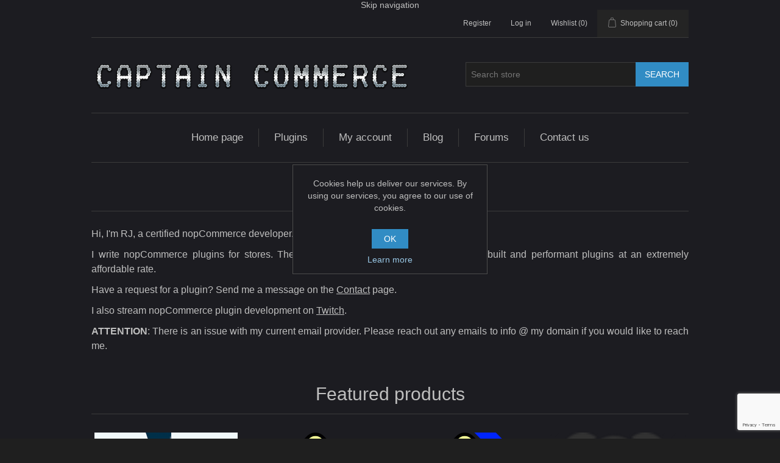

--- FILE ---
content_type: text/html; charset=utf-8
request_url: https://captaincommerce.net/
body_size: 18356
content:
<!DOCTYPE html><html lang="en" dir="ltr" class="html-home-page"><head><title>Captain Commerce | nopCommerce Plugins by a Certified Developer</title><meta charset="UTF-8"><meta name="description" content="Home page description"><meta name="keywords" content=""><meta name="generator" content="nopCommerce"><meta name="viewport" content="width=device-width, initial-scale=1"><link rel="stylesheet" href="/css/sgqlcedfqun3rg38mfzwbw.styles.css?v=omyIU0verL093HFdod-ax39SUPQ"><link rel="shortcut icon" href="/icons/icons_0/favicon.ico"><body><input name="__RequestVerificationToken" type="hidden" value="CfDJ8Jzk0sS8EihAuL3LuNlo21dztKH712ROLF-OfdHVaeFH81jOwpM_Z9dMcRjeKUBllmekIwTl4t-Luaio-XfjUK2hhFW8iVIUWI0GG-oQggQeX4-EDByRnjVQjTUK2q-wH8rB9FW7_cJB1bNy4o6b-k0"><div class="ajax-loading-block-window" style="display:none"></div><div id="dialog-notifications-success" role="status" aria-live="polite" aria-atomic="true" title="Notification" style="display:none"></div><div id="dialog-notifications-error" role="alert" aria-live="assertive" aria-atomic="true" title="Error" style="display:none"></div><div id="dialog-notifications-warning" role="alert" aria-live="assertive" aria-atomic="true" title="Warning" style="display:none"></div><div id="bar-notification" class="bar-notification-container" role="status" aria-live="polite" aria-atomic="true" data-close="Close"></div><div class="master-wrapper-page"><div class="header"><a class="skip" href="#main">Skip navigation</a><div class="header-upper"><div class="header-selectors-wrapper"></div><div class="header-links-wrapper"><div class="header-links"><ul><li><a href="/register?returnUrl=%2F" class="ico-register">Register</a><li><a href="/login?returnUrl=%2F" class="ico-login">Log in</a><li><a href="/wishlist" class="ico-wishlist"> <span class="wishlist-label">Wishlist</span> <span class="wishlist-qty">(0)</span> </a><li id="topcartlink"><a href="/cart" class="ico-cart"> <span class="cart-label">Shopping cart</span> <span class="cart-qty">(0)</span> </a></ul></div><div id="flyout-cart" class="flyout-cart"><div class="mini-shopping-cart"><div class="count">You have no items in your shopping cart.</div></div></div></div></div><div class="header-lower"><div class="header-logo"><a href="/"> <img alt="Captain Commerce" src="https://www.captaincommerce.net/images/thumbs/0000003_Cool Text - Captain Commerce 405748012111689.png"> </a></div><div class="search-box store-search-box"><form method="get" id="small-search-box-form" action="/search"><input type="text" class="search-box-text" id="small-searchterms" autocomplete="off" name="q" placeholder="Search store" aria-label="Search store"> <button type="submit" class="button-1 search-box-button">Search</button></form></div></div></div><div class="header-menu"><ul class="top-menu notmobile"><li><a href="/">Home page</a><li><a href="/plugins">Plugins </a><div class="sublist-toggle"></div><ul class="sublist first-level"><li><a href="/nopcommerce">nopCommerce </a><div class="sublist-toggle"></div><ul class="sublist"><li><a href="/administration">Administration </a><div class="sublist-toggle"></div><ul class="sublist"><li><a href="/analytics-reports">Analytics &amp; reports </a></ul></ul></ul><li><a href="/customer/info">My account</a><li><a href="/blog">Blog</a><li><a href="/boards">Forums</a><li><a href="/contactus">Contact us</a></ul><div class="menu-toggle" tabindex="0" role="button" aria-controls="aria-categories-mobile-ul">Menu</div><ul class="top-menu mobile"><li><a href="/">Home page</a><li><a href="/plugins">Plugins </a><div class="sublist-toggle"></div><ul class="sublist first-level"><li><a href="/nopcommerce">nopCommerce </a><div class="sublist-toggle"></div><ul class="sublist"><li><a href="/administration">Administration </a><div class="sublist-toggle"></div><ul class="sublist"><li><a href="/analytics-reports">Analytics &amp; reports </a></ul></ul></ul><li><a href="/duckies">Duckies </a><li><a href="/source-code">Source Code </a><div class="sublist-toggle"></div><ul class="sublist first-level"><li><a href="/nopcommerce-source-code">nopCommerce </a></ul><li><a href="/customer/info">My account</a><li><a href="/blog">Blog</a><li><a href="/boards">Forums</a><li><a href="/contactus">Contact us</a></ul></div><div class="master-wrapper-content" id="main" role="main"><div class="master-column-wrapper"><div class="center-1"><div class="page home-page"><div class="page-body"><div class="topic-block"><div class="topic-block-title"><h2>Welcome to my store</h2></div><div class="topic-block-body"><p>Hi, I'm RJ, a certified nopCommerce developer.<p>I write nopCommerce plugins for stores. The aim is to provide store owners with well built and performant plugins at an extremely affordable rate.<p>Have a request for a plugin? Send me a message on the <a title="Contact Me" href="/contactus">Contact</a> page.<p>I also stream nopCommerce plugin development on <a title="Watch me develop nopCommerce plugins on Twitch" href="https://www.twitch.tv/CaptainCommerce" target="_blank" rel="noopener">Twitch</a>.<p><strong>ATTENTION</strong>: There is an issue with my current email provider. Please reach out any emails to info @ my domain if you would like to reach me.</div></div><div class="product-grid home-page-product-grid"><div class="title"><strong>Featured products</strong></div><div class="item-grid"><div class="item-box"><div class="product-item" data-productid="1054"><div class="picture"><a href="/support-the-development" title="Support the Development"> <img alt="Support the Development" src="https://captaincommerce.net/images/thumbs/0000024_support-the-development_415.png" title="Support the Development"> </a></div><div class="details"><h2 class="product-title"><a href="/support-the-development">Support the Development</a></h2><div class="product-rating-box" title="0 review(s)"><div class="rating"><div style="width:0%"></div></div></div><div class="description" data-short-description="none">Support the development of high-quality plugins for your nopCommerce store!</div><div class="add-info"><div class="prices"><span class="price actual-price"></span></div><div class="buttons"><button type="button" class="button-2 product-box-add-to-cart-button" onclick="return AjaxCart.addproducttocart_catalog(&#34;/addproducttocart/catalog/1054/1/1&#34;),!1">Add to cart</button> <button type="button" class="button-2 add-to-compare-list-button" title="Add to compare list" onclick="return AjaxCart.addproducttocomparelist(&#34;/compareproducts/add/1054&#34;),!1">Add to compare list</button> <button type="button" class="button-2 add-to-wishlist-button" title="Add to wishlist" onclick="return AjaxCart.addproducttocart_catalog(&#34;/addproducttocart/catalog/1054/2/1&#34;),!1">Add to wishlist</button></div></div></div></div></div><div class="item-box"><div class="product-item" data-productid="2"><div class="picture"><a href="/log-emailer" title="nopCommerce Log Emailer Logo"> <img alt="nopCommerce Log Emailer Logo" src="https://captaincommerce.net/images/thumbs/0000005_log-emailer_415.png" title="nopCommerce Log Emailer Logo"> </a></div><div class="details"><h2 class="product-title"><a href="/log-emailer">Log Emailer</a></h2><div class="product-rating-box" title="0 review(s)"><div class="rating"><div style="width:0%"></div></div></div><div class="description" data-short-description="none">System Log Emailer</div><div class="add-info"><div class="prices"><span class="price actual-price">$0.00</span></div><div class="buttons"><button type="button" class="button-2 product-box-add-to-cart-button" onclick="return AjaxCart.addproducttocart_catalog(&#34;/addproducttocart/catalog/2/1/1&#34;),!1">Add to cart</button> <button type="button" class="button-2 add-to-compare-list-button" title="Add to compare list" onclick="return AjaxCart.addproducttocomparelist(&#34;/compareproducts/add/2&#34;),!1">Add to compare list</button> <button type="button" class="button-2 add-to-wishlist-button" title="Add to wishlist" onclick="return AjaxCart.addproducttocart_catalog(&#34;/addproducttocart/catalog/2/2/1&#34;),!1">Add to wishlist</button></div></div></div></div></div><div class="item-box"><div class="product-item" data-productid="3"><div class="picture"><a href="/log-emailer-pro" title="nopCommerce Log Emailer Pro Logo"> <img alt="nopCommerce Log Emailer Pro Logo" src="https://captaincommerce.net/images/thumbs/0000006_log-emailer-pro_415.png" title="nopCommerce Log Emailer Pro Logo"> </a></div><div class="details"><h2 class="product-title"><a href="/log-emailer-pro">Log Emailer (Pro)</a></h2><div class="product-rating-box" title="0 review(s)"><div class="rating"><div style="width:0%"></div></div></div><div class="description" data-short-description="none">Advanced System Log Emailer</div><div class="add-info"><div class="prices"><span class="price actual-price">From $20.00</span></div><div class="buttons"><button type="button" class="button-2 product-box-add-to-cart-button" onclick="return AjaxCart.addproducttocart_catalog(&#34;/addproducttocart/catalog/3/1/1&#34;),!1">Add to cart</button> <button type="button" class="button-2 add-to-compare-list-button" title="Add to compare list" onclick="return AjaxCart.addproducttocomparelist(&#34;/compareproducts/add/3&#34;),!1">Add to compare list</button> <button type="button" class="button-2 add-to-wishlist-button" title="Add to wishlist" onclick="return AjaxCart.addproducttocart_catalog(&#34;/addproducttocart/catalog/3/2/1&#34;),!1">Add to wishlist</button></div></div></div></div></div><div class="item-box"><div class="product-item" data-productid="1027"><div class="picture"><a href="/bulk-customer-delete" title="Bulk Customer Delete logo"> <img alt="Bulk Customer Delete logo" src="https://captaincommerce.net/images/thumbs/0000019_bulk-customer-delete_415.png" title="Bulk Customer Delete logo"> </a></div><div class="details"><h2 class="product-title"><a href="/bulk-customer-delete">Bulk Customer Delete</a></h2><div class="product-rating-box" title="0 review(s)"><div class="rating"><div style="width:0%"></div></div></div><div class="description" data-short-description="none"></div><div class="add-info"><div class="prices"><span class="price actual-price">From $0.00</span></div><div class="buttons"><button type="button" class="button-2 product-box-add-to-cart-button" onclick="return AjaxCart.addproducttocart_catalog(&#34;/addproducttocart/catalog/1027/1/1&#34;),!1">Add to cart</button> <button type="button" class="button-2 add-to-compare-list-button" title="Add to compare list" onclick="return AjaxCart.addproducttocomparelist(&#34;/compareproducts/add/1027&#34;),!1">Add to compare list</button> <button type="button" class="button-2 add-to-wishlist-button" title="Add to wishlist" onclick="return AjaxCart.addproducttocart_catalog(&#34;/addproducttocart/catalog/1027/2/1&#34;),!1">Add to wishlist</button></div></div></div></div></div></div></div></div></div></div></div></div><div class="footer"><div class="footer-upper"><div class="footer-block information"><div class="title"><strong>Information</strong></div><ul class="list"><li><a href="/shipping-returns">Shipping &amp; returns</a><li><a href="/privacy-notice">Privacy notice</a><li><a href="/conditions-of-use">Conditions of Use</a><li><a href="/about-us">About us</a><li><a href="/contactus">Contact us</a></ul></div><div class="footer-block customer-service"><div class="title"><strong>Customer service</strong></div><ul class="list"><li><a href="/search">Search</a><li><a href="/news">News</a><li><a href="/blog">Blog</a><li><a href="/boards">Forums</a><li><a href="/recentlyviewedproducts">Recently viewed products</a><li><a href="/compareproducts">Compare products list</a><li><a href="/newproducts">New products</a></ul></div><div class="footer-block my-account"><div class="title"><strong>My account</strong></div><ul class="list"><li><a href="/customer/info">My account</a><li><a href="/order/history">Orders</a><li><a href="/customer/addresses">Addresses</a><li><a href="/cart">Shopping cart</a><li><a href="/wishlist">Wishlist</a><li><a href="/vendor/apply">Apply for vendor account</a></ul></div><div class="footer-block follow-us"><div class="social"><div class="title"><strong>Follow us</strong></div><ul class="networks"><li class="twitter"><a href="https://twitter.com/commercecaptain" target="_blank" rel="noopener noreferrer">Twitter</a><li class="rss"><a href="/news/rss/1">RSS</a></ul></div><div class="newsletter"><div class="title"><strong>Newsletter</strong></div><div class="newsletter-subscribe" id="newsletter-subscribe-block"><div class="newsletter-email"><input id="newsletter-email" class="newsletter-subscribe-text" placeholder="Enter your email here..." aria-label="Sign up for our newsletter" type="email" name="NewsletterEmail"> <button type="button" id="newsletter-subscribe-button" class="button-1 newsletter-subscribe-button">Subscribe</button><div><input id="g-recaptcha-response_captcha_1140531070" name="g-recaptcha-response" type="hidden"></input><script>var onloadCallbackcaptcha_1140531070=function(){var u=$('input[id="g-recaptcha-response_captcha_1140531070"]').closest("form"),n=$(u.find(":submit")[0]),t=n.data("action"),i,r;t==null&&(t="Index");i=!1;r=!1;n.on("click",function(){return r||(r=!0,grecaptcha.execute("6Lc3pzUiAAAAAN0eIXQoj19uo5D68hK4vZ-o00KH",{action:t}).then(function(t){$("#g-recaptcha-response_captcha_1140531070",u).val(t);i=!0;n.trigger("click")})),i})}</script><script async defer src="https://www.google.com/recaptcha/api.js?onload=onloadCallbackcaptcha_1140531070&amp;render=6Lc3pzUiAAAAAN0eIXQoj19uo5D68hK4vZ-o00KH&amp;hl=en"></script></div></div><div class="newsletter-validation"><span id="subscribe-loading-progress" style="display:none" class="please-wait">Wait...</span> <span class="field-validation-valid" data-valmsg-for="NewsletterEmail" data-valmsg-replace="true"></span></div></div><div class="newsletter-result" id="newsletter-result-block"></div></div></div></div><div class="footer-lower"><div class="footer-info"><span class="footer-disclaimer">Copyright &copy; 2026 Captain Commerce. All rights reserved.</span></div><div class="footer-powered-by">Powered by <a href="https://www.nopcommerce.com/" target="_blank">nopCommerce</a></div></div></div></div><div id="eu-cookie-bar-notification" class="eu-cookie-bar-notification"><div class="content"><div class="text">Cookies help us deliver our services. By using our services, you agree to our use of cookies.</div><div class="buttons-more"><button type="button" class="ok-button button-1" id="eu-cookie-ok">OK</button> <a class="learn-more" href="/privacy-notice">Learn more</a></div></div></div><script src="/js/ugb2rim6qtxni-qfi-iama.scripts.js?v=5l4u-aF7ldXv0sNUC5YkFKIPdqk"></script><script>$(function(){$(".header").on("mouseenter","#topcartlink",function(){$("#flyout-cart").addClass("active")});$(".header").on("mouseleave","#topcartlink",function(){$("#flyout-cart").removeClass("active")});$(".header").on("mouseenter","#flyout-cart",function(){$("#flyout-cart").addClass("active")});$(".header").on("mouseleave","#flyout-cart",function(){$("#flyout-cart").removeClass("active")})})</script><script>$("#small-search-box-form").on("submit",function(n){$("#small-searchterms").val()==""&&(alert("Please enter some search keyword"),$("#small-searchterms").focus(),n.preventDefault())})</script><script>$(function(){var n,t;$("#small-searchterms").autocomplete({delay:500,minLength:3,source:"/catalog/searchtermautocomplete",appendTo:".search-box",select:function(n,t){return $("#small-searchterms").val(t.item.label),setLocation(t.item.producturl),!1},open:function(){n&&(t=document.getElementById("small-searchterms").value,$(".ui-autocomplete").append('<li class="ui-menu-item" role="presentation"><a href="/search?q='+t+'">View all results...<\/a><\/li>'))}}).data("ui-autocomplete")._renderItem=function(t,i){var r=i.label;return n=i.showlinktoresultsearch,r=htmlEncode(r),imageWidth="20",$("<li><\/li>").data("item.autocomplete",i).append("<a><span>"+r+"<\/span><\/a>").appendTo(t)}})</script><script>var localized_data={AjaxCartFailure:"Failed to add the product. Please refresh the page and try one more time."};AjaxCart.init(!1,".header-links .cart-qty",".header-links .wishlist-qty","#flyout-cart",localized_data)</script><script>$(function(){$(".menu-toggle").on("click",function(){$(this).siblings(".top-menu.mobile").slideToggle("slow")});$(".menu-toggle").on("keydown",function(n){(n.keyCode===13||n.keyCode===32)&&(n.preventDefault(),$(this).siblings(".top-menu.mobile").slideToggle("slow"))});$(".top-menu.mobile .sublist-toggle").on("click",function(){$(this).siblings(".sublist").slideToggle("slow")})})</script><script>async function getCaptchaToken(n,t,i){var r="";if(i)for(grecaptcha.ready(()=>{grecaptcha.execute(t,{action:n}).then(n=>{r=n})});r=="";)await new Promise(n=>setTimeout(n,100));else r=$('#newsletter-subscribe-block .captcha-box textarea[name="g-recaptcha-response"').val();return r}async function newsletter_subscribe(n){var r=$("#subscribe-loading-progress"),t,i;r.show();t="";!0&&(t=await getCaptchaToken("SubscribeNewsletter","6Lc3pzUiAAAAAN0eIXQoj19uo5D68hK4vZ-o00KH",!0));i={subscribe:n,email:$("#newsletter-email").val(),"g-recaptcha-response":t};addAntiForgeryToken(i);$.ajax({cache:!1,type:"POST",url:"/subscribenewsletter",data:i,success:function(n){$("#newsletter-result-block").html(n.Result);n.Success?($("#newsletter-subscribe-block").hide(),$("#newsletter-result-block").show()):$("#newsletter-result-block").fadeIn("slow").delay(2e3).fadeOut("slow")},error:function(){alert("Failed to subscribe.")},complete:function(){r.hide()}})}$(function(){$("#newsletter-subscribe-button").on("click",function(){newsletter_subscribe("true")});$("#newsletter-email").on("keydown",function(n){if(n.keyCode==13)return $("#newsletter-subscribe-button").trigger("click"),!1})})</script><script>$(function(){$(".footer-block .title").on("click",function(){var n=window,t="inner",i;"innerWidth"in window||(t="client",n=document.documentElement||document.body);i={width:n[t+"Width"],height:n[t+"Height"]};i.width<769&&$(this).siblings(".list").slideToggle("slow")})})</script><script>$(function(){$(".block .title").on("click",function(){var n=window,t="inner",i;"innerWidth"in window||(t="client",n=document.documentElement||document.body);i={width:n[t+"Width"],height:n[t+"Height"]};i.width<1001&&$(this).siblings(".listbox").slideToggle("slow")})})</script><script>$(function(){$("#eu-cookie-bar-notification").show();$("#eu-cookie-ok").on("click",function(){var n={};addAntiForgeryToken(n);$.ajax({cache:!1,type:"POST",data:n,url:"/eucookielawaccept",dataType:"json",success:function(){$("#eu-cookie-bar-notification").hide()},error:function(){alert("Cannot store value")}})})})</script>

--- FILE ---
content_type: text/html; charset=utf-8
request_url: https://www.google.com/recaptcha/api2/anchor?ar=1&k=6Lc3pzUiAAAAAN0eIXQoj19uo5D68hK4vZ-o00KH&co=aHR0cHM6Ly9jYXB0YWluY29tbWVyY2UubmV0OjQ0Mw..&hl=en&v=PoyoqOPhxBO7pBk68S4YbpHZ&size=invisible&anchor-ms=20000&execute-ms=30000&cb=ddkmcajnmoj5
body_size: 48668
content:
<!DOCTYPE HTML><html dir="ltr" lang="en"><head><meta http-equiv="Content-Type" content="text/html; charset=UTF-8">
<meta http-equiv="X-UA-Compatible" content="IE=edge">
<title>reCAPTCHA</title>
<style type="text/css">
/* cyrillic-ext */
@font-face {
  font-family: 'Roboto';
  font-style: normal;
  font-weight: 400;
  font-stretch: 100%;
  src: url(//fonts.gstatic.com/s/roboto/v48/KFO7CnqEu92Fr1ME7kSn66aGLdTylUAMa3GUBHMdazTgWw.woff2) format('woff2');
  unicode-range: U+0460-052F, U+1C80-1C8A, U+20B4, U+2DE0-2DFF, U+A640-A69F, U+FE2E-FE2F;
}
/* cyrillic */
@font-face {
  font-family: 'Roboto';
  font-style: normal;
  font-weight: 400;
  font-stretch: 100%;
  src: url(//fonts.gstatic.com/s/roboto/v48/KFO7CnqEu92Fr1ME7kSn66aGLdTylUAMa3iUBHMdazTgWw.woff2) format('woff2');
  unicode-range: U+0301, U+0400-045F, U+0490-0491, U+04B0-04B1, U+2116;
}
/* greek-ext */
@font-face {
  font-family: 'Roboto';
  font-style: normal;
  font-weight: 400;
  font-stretch: 100%;
  src: url(//fonts.gstatic.com/s/roboto/v48/KFO7CnqEu92Fr1ME7kSn66aGLdTylUAMa3CUBHMdazTgWw.woff2) format('woff2');
  unicode-range: U+1F00-1FFF;
}
/* greek */
@font-face {
  font-family: 'Roboto';
  font-style: normal;
  font-weight: 400;
  font-stretch: 100%;
  src: url(//fonts.gstatic.com/s/roboto/v48/KFO7CnqEu92Fr1ME7kSn66aGLdTylUAMa3-UBHMdazTgWw.woff2) format('woff2');
  unicode-range: U+0370-0377, U+037A-037F, U+0384-038A, U+038C, U+038E-03A1, U+03A3-03FF;
}
/* math */
@font-face {
  font-family: 'Roboto';
  font-style: normal;
  font-weight: 400;
  font-stretch: 100%;
  src: url(//fonts.gstatic.com/s/roboto/v48/KFO7CnqEu92Fr1ME7kSn66aGLdTylUAMawCUBHMdazTgWw.woff2) format('woff2');
  unicode-range: U+0302-0303, U+0305, U+0307-0308, U+0310, U+0312, U+0315, U+031A, U+0326-0327, U+032C, U+032F-0330, U+0332-0333, U+0338, U+033A, U+0346, U+034D, U+0391-03A1, U+03A3-03A9, U+03B1-03C9, U+03D1, U+03D5-03D6, U+03F0-03F1, U+03F4-03F5, U+2016-2017, U+2034-2038, U+203C, U+2040, U+2043, U+2047, U+2050, U+2057, U+205F, U+2070-2071, U+2074-208E, U+2090-209C, U+20D0-20DC, U+20E1, U+20E5-20EF, U+2100-2112, U+2114-2115, U+2117-2121, U+2123-214F, U+2190, U+2192, U+2194-21AE, U+21B0-21E5, U+21F1-21F2, U+21F4-2211, U+2213-2214, U+2216-22FF, U+2308-230B, U+2310, U+2319, U+231C-2321, U+2336-237A, U+237C, U+2395, U+239B-23B7, U+23D0, U+23DC-23E1, U+2474-2475, U+25AF, U+25B3, U+25B7, U+25BD, U+25C1, U+25CA, U+25CC, U+25FB, U+266D-266F, U+27C0-27FF, U+2900-2AFF, U+2B0E-2B11, U+2B30-2B4C, U+2BFE, U+3030, U+FF5B, U+FF5D, U+1D400-1D7FF, U+1EE00-1EEFF;
}
/* symbols */
@font-face {
  font-family: 'Roboto';
  font-style: normal;
  font-weight: 400;
  font-stretch: 100%;
  src: url(//fonts.gstatic.com/s/roboto/v48/KFO7CnqEu92Fr1ME7kSn66aGLdTylUAMaxKUBHMdazTgWw.woff2) format('woff2');
  unicode-range: U+0001-000C, U+000E-001F, U+007F-009F, U+20DD-20E0, U+20E2-20E4, U+2150-218F, U+2190, U+2192, U+2194-2199, U+21AF, U+21E6-21F0, U+21F3, U+2218-2219, U+2299, U+22C4-22C6, U+2300-243F, U+2440-244A, U+2460-24FF, U+25A0-27BF, U+2800-28FF, U+2921-2922, U+2981, U+29BF, U+29EB, U+2B00-2BFF, U+4DC0-4DFF, U+FFF9-FFFB, U+10140-1018E, U+10190-1019C, U+101A0, U+101D0-101FD, U+102E0-102FB, U+10E60-10E7E, U+1D2C0-1D2D3, U+1D2E0-1D37F, U+1F000-1F0FF, U+1F100-1F1AD, U+1F1E6-1F1FF, U+1F30D-1F30F, U+1F315, U+1F31C, U+1F31E, U+1F320-1F32C, U+1F336, U+1F378, U+1F37D, U+1F382, U+1F393-1F39F, U+1F3A7-1F3A8, U+1F3AC-1F3AF, U+1F3C2, U+1F3C4-1F3C6, U+1F3CA-1F3CE, U+1F3D4-1F3E0, U+1F3ED, U+1F3F1-1F3F3, U+1F3F5-1F3F7, U+1F408, U+1F415, U+1F41F, U+1F426, U+1F43F, U+1F441-1F442, U+1F444, U+1F446-1F449, U+1F44C-1F44E, U+1F453, U+1F46A, U+1F47D, U+1F4A3, U+1F4B0, U+1F4B3, U+1F4B9, U+1F4BB, U+1F4BF, U+1F4C8-1F4CB, U+1F4D6, U+1F4DA, U+1F4DF, U+1F4E3-1F4E6, U+1F4EA-1F4ED, U+1F4F7, U+1F4F9-1F4FB, U+1F4FD-1F4FE, U+1F503, U+1F507-1F50B, U+1F50D, U+1F512-1F513, U+1F53E-1F54A, U+1F54F-1F5FA, U+1F610, U+1F650-1F67F, U+1F687, U+1F68D, U+1F691, U+1F694, U+1F698, U+1F6AD, U+1F6B2, U+1F6B9-1F6BA, U+1F6BC, U+1F6C6-1F6CF, U+1F6D3-1F6D7, U+1F6E0-1F6EA, U+1F6F0-1F6F3, U+1F6F7-1F6FC, U+1F700-1F7FF, U+1F800-1F80B, U+1F810-1F847, U+1F850-1F859, U+1F860-1F887, U+1F890-1F8AD, U+1F8B0-1F8BB, U+1F8C0-1F8C1, U+1F900-1F90B, U+1F93B, U+1F946, U+1F984, U+1F996, U+1F9E9, U+1FA00-1FA6F, U+1FA70-1FA7C, U+1FA80-1FA89, U+1FA8F-1FAC6, U+1FACE-1FADC, U+1FADF-1FAE9, U+1FAF0-1FAF8, U+1FB00-1FBFF;
}
/* vietnamese */
@font-face {
  font-family: 'Roboto';
  font-style: normal;
  font-weight: 400;
  font-stretch: 100%;
  src: url(//fonts.gstatic.com/s/roboto/v48/KFO7CnqEu92Fr1ME7kSn66aGLdTylUAMa3OUBHMdazTgWw.woff2) format('woff2');
  unicode-range: U+0102-0103, U+0110-0111, U+0128-0129, U+0168-0169, U+01A0-01A1, U+01AF-01B0, U+0300-0301, U+0303-0304, U+0308-0309, U+0323, U+0329, U+1EA0-1EF9, U+20AB;
}
/* latin-ext */
@font-face {
  font-family: 'Roboto';
  font-style: normal;
  font-weight: 400;
  font-stretch: 100%;
  src: url(//fonts.gstatic.com/s/roboto/v48/KFO7CnqEu92Fr1ME7kSn66aGLdTylUAMa3KUBHMdazTgWw.woff2) format('woff2');
  unicode-range: U+0100-02BA, U+02BD-02C5, U+02C7-02CC, U+02CE-02D7, U+02DD-02FF, U+0304, U+0308, U+0329, U+1D00-1DBF, U+1E00-1E9F, U+1EF2-1EFF, U+2020, U+20A0-20AB, U+20AD-20C0, U+2113, U+2C60-2C7F, U+A720-A7FF;
}
/* latin */
@font-face {
  font-family: 'Roboto';
  font-style: normal;
  font-weight: 400;
  font-stretch: 100%;
  src: url(//fonts.gstatic.com/s/roboto/v48/KFO7CnqEu92Fr1ME7kSn66aGLdTylUAMa3yUBHMdazQ.woff2) format('woff2');
  unicode-range: U+0000-00FF, U+0131, U+0152-0153, U+02BB-02BC, U+02C6, U+02DA, U+02DC, U+0304, U+0308, U+0329, U+2000-206F, U+20AC, U+2122, U+2191, U+2193, U+2212, U+2215, U+FEFF, U+FFFD;
}
/* cyrillic-ext */
@font-face {
  font-family: 'Roboto';
  font-style: normal;
  font-weight: 500;
  font-stretch: 100%;
  src: url(//fonts.gstatic.com/s/roboto/v48/KFO7CnqEu92Fr1ME7kSn66aGLdTylUAMa3GUBHMdazTgWw.woff2) format('woff2');
  unicode-range: U+0460-052F, U+1C80-1C8A, U+20B4, U+2DE0-2DFF, U+A640-A69F, U+FE2E-FE2F;
}
/* cyrillic */
@font-face {
  font-family: 'Roboto';
  font-style: normal;
  font-weight: 500;
  font-stretch: 100%;
  src: url(//fonts.gstatic.com/s/roboto/v48/KFO7CnqEu92Fr1ME7kSn66aGLdTylUAMa3iUBHMdazTgWw.woff2) format('woff2');
  unicode-range: U+0301, U+0400-045F, U+0490-0491, U+04B0-04B1, U+2116;
}
/* greek-ext */
@font-face {
  font-family: 'Roboto';
  font-style: normal;
  font-weight: 500;
  font-stretch: 100%;
  src: url(//fonts.gstatic.com/s/roboto/v48/KFO7CnqEu92Fr1ME7kSn66aGLdTylUAMa3CUBHMdazTgWw.woff2) format('woff2');
  unicode-range: U+1F00-1FFF;
}
/* greek */
@font-face {
  font-family: 'Roboto';
  font-style: normal;
  font-weight: 500;
  font-stretch: 100%;
  src: url(//fonts.gstatic.com/s/roboto/v48/KFO7CnqEu92Fr1ME7kSn66aGLdTylUAMa3-UBHMdazTgWw.woff2) format('woff2');
  unicode-range: U+0370-0377, U+037A-037F, U+0384-038A, U+038C, U+038E-03A1, U+03A3-03FF;
}
/* math */
@font-face {
  font-family: 'Roboto';
  font-style: normal;
  font-weight: 500;
  font-stretch: 100%;
  src: url(//fonts.gstatic.com/s/roboto/v48/KFO7CnqEu92Fr1ME7kSn66aGLdTylUAMawCUBHMdazTgWw.woff2) format('woff2');
  unicode-range: U+0302-0303, U+0305, U+0307-0308, U+0310, U+0312, U+0315, U+031A, U+0326-0327, U+032C, U+032F-0330, U+0332-0333, U+0338, U+033A, U+0346, U+034D, U+0391-03A1, U+03A3-03A9, U+03B1-03C9, U+03D1, U+03D5-03D6, U+03F0-03F1, U+03F4-03F5, U+2016-2017, U+2034-2038, U+203C, U+2040, U+2043, U+2047, U+2050, U+2057, U+205F, U+2070-2071, U+2074-208E, U+2090-209C, U+20D0-20DC, U+20E1, U+20E5-20EF, U+2100-2112, U+2114-2115, U+2117-2121, U+2123-214F, U+2190, U+2192, U+2194-21AE, U+21B0-21E5, U+21F1-21F2, U+21F4-2211, U+2213-2214, U+2216-22FF, U+2308-230B, U+2310, U+2319, U+231C-2321, U+2336-237A, U+237C, U+2395, U+239B-23B7, U+23D0, U+23DC-23E1, U+2474-2475, U+25AF, U+25B3, U+25B7, U+25BD, U+25C1, U+25CA, U+25CC, U+25FB, U+266D-266F, U+27C0-27FF, U+2900-2AFF, U+2B0E-2B11, U+2B30-2B4C, U+2BFE, U+3030, U+FF5B, U+FF5D, U+1D400-1D7FF, U+1EE00-1EEFF;
}
/* symbols */
@font-face {
  font-family: 'Roboto';
  font-style: normal;
  font-weight: 500;
  font-stretch: 100%;
  src: url(//fonts.gstatic.com/s/roboto/v48/KFO7CnqEu92Fr1ME7kSn66aGLdTylUAMaxKUBHMdazTgWw.woff2) format('woff2');
  unicode-range: U+0001-000C, U+000E-001F, U+007F-009F, U+20DD-20E0, U+20E2-20E4, U+2150-218F, U+2190, U+2192, U+2194-2199, U+21AF, U+21E6-21F0, U+21F3, U+2218-2219, U+2299, U+22C4-22C6, U+2300-243F, U+2440-244A, U+2460-24FF, U+25A0-27BF, U+2800-28FF, U+2921-2922, U+2981, U+29BF, U+29EB, U+2B00-2BFF, U+4DC0-4DFF, U+FFF9-FFFB, U+10140-1018E, U+10190-1019C, U+101A0, U+101D0-101FD, U+102E0-102FB, U+10E60-10E7E, U+1D2C0-1D2D3, U+1D2E0-1D37F, U+1F000-1F0FF, U+1F100-1F1AD, U+1F1E6-1F1FF, U+1F30D-1F30F, U+1F315, U+1F31C, U+1F31E, U+1F320-1F32C, U+1F336, U+1F378, U+1F37D, U+1F382, U+1F393-1F39F, U+1F3A7-1F3A8, U+1F3AC-1F3AF, U+1F3C2, U+1F3C4-1F3C6, U+1F3CA-1F3CE, U+1F3D4-1F3E0, U+1F3ED, U+1F3F1-1F3F3, U+1F3F5-1F3F7, U+1F408, U+1F415, U+1F41F, U+1F426, U+1F43F, U+1F441-1F442, U+1F444, U+1F446-1F449, U+1F44C-1F44E, U+1F453, U+1F46A, U+1F47D, U+1F4A3, U+1F4B0, U+1F4B3, U+1F4B9, U+1F4BB, U+1F4BF, U+1F4C8-1F4CB, U+1F4D6, U+1F4DA, U+1F4DF, U+1F4E3-1F4E6, U+1F4EA-1F4ED, U+1F4F7, U+1F4F9-1F4FB, U+1F4FD-1F4FE, U+1F503, U+1F507-1F50B, U+1F50D, U+1F512-1F513, U+1F53E-1F54A, U+1F54F-1F5FA, U+1F610, U+1F650-1F67F, U+1F687, U+1F68D, U+1F691, U+1F694, U+1F698, U+1F6AD, U+1F6B2, U+1F6B9-1F6BA, U+1F6BC, U+1F6C6-1F6CF, U+1F6D3-1F6D7, U+1F6E0-1F6EA, U+1F6F0-1F6F3, U+1F6F7-1F6FC, U+1F700-1F7FF, U+1F800-1F80B, U+1F810-1F847, U+1F850-1F859, U+1F860-1F887, U+1F890-1F8AD, U+1F8B0-1F8BB, U+1F8C0-1F8C1, U+1F900-1F90B, U+1F93B, U+1F946, U+1F984, U+1F996, U+1F9E9, U+1FA00-1FA6F, U+1FA70-1FA7C, U+1FA80-1FA89, U+1FA8F-1FAC6, U+1FACE-1FADC, U+1FADF-1FAE9, U+1FAF0-1FAF8, U+1FB00-1FBFF;
}
/* vietnamese */
@font-face {
  font-family: 'Roboto';
  font-style: normal;
  font-weight: 500;
  font-stretch: 100%;
  src: url(//fonts.gstatic.com/s/roboto/v48/KFO7CnqEu92Fr1ME7kSn66aGLdTylUAMa3OUBHMdazTgWw.woff2) format('woff2');
  unicode-range: U+0102-0103, U+0110-0111, U+0128-0129, U+0168-0169, U+01A0-01A1, U+01AF-01B0, U+0300-0301, U+0303-0304, U+0308-0309, U+0323, U+0329, U+1EA0-1EF9, U+20AB;
}
/* latin-ext */
@font-face {
  font-family: 'Roboto';
  font-style: normal;
  font-weight: 500;
  font-stretch: 100%;
  src: url(//fonts.gstatic.com/s/roboto/v48/KFO7CnqEu92Fr1ME7kSn66aGLdTylUAMa3KUBHMdazTgWw.woff2) format('woff2');
  unicode-range: U+0100-02BA, U+02BD-02C5, U+02C7-02CC, U+02CE-02D7, U+02DD-02FF, U+0304, U+0308, U+0329, U+1D00-1DBF, U+1E00-1E9F, U+1EF2-1EFF, U+2020, U+20A0-20AB, U+20AD-20C0, U+2113, U+2C60-2C7F, U+A720-A7FF;
}
/* latin */
@font-face {
  font-family: 'Roboto';
  font-style: normal;
  font-weight: 500;
  font-stretch: 100%;
  src: url(//fonts.gstatic.com/s/roboto/v48/KFO7CnqEu92Fr1ME7kSn66aGLdTylUAMa3yUBHMdazQ.woff2) format('woff2');
  unicode-range: U+0000-00FF, U+0131, U+0152-0153, U+02BB-02BC, U+02C6, U+02DA, U+02DC, U+0304, U+0308, U+0329, U+2000-206F, U+20AC, U+2122, U+2191, U+2193, U+2212, U+2215, U+FEFF, U+FFFD;
}
/* cyrillic-ext */
@font-face {
  font-family: 'Roboto';
  font-style: normal;
  font-weight: 900;
  font-stretch: 100%;
  src: url(//fonts.gstatic.com/s/roboto/v48/KFO7CnqEu92Fr1ME7kSn66aGLdTylUAMa3GUBHMdazTgWw.woff2) format('woff2');
  unicode-range: U+0460-052F, U+1C80-1C8A, U+20B4, U+2DE0-2DFF, U+A640-A69F, U+FE2E-FE2F;
}
/* cyrillic */
@font-face {
  font-family: 'Roboto';
  font-style: normal;
  font-weight: 900;
  font-stretch: 100%;
  src: url(//fonts.gstatic.com/s/roboto/v48/KFO7CnqEu92Fr1ME7kSn66aGLdTylUAMa3iUBHMdazTgWw.woff2) format('woff2');
  unicode-range: U+0301, U+0400-045F, U+0490-0491, U+04B0-04B1, U+2116;
}
/* greek-ext */
@font-face {
  font-family: 'Roboto';
  font-style: normal;
  font-weight: 900;
  font-stretch: 100%;
  src: url(//fonts.gstatic.com/s/roboto/v48/KFO7CnqEu92Fr1ME7kSn66aGLdTylUAMa3CUBHMdazTgWw.woff2) format('woff2');
  unicode-range: U+1F00-1FFF;
}
/* greek */
@font-face {
  font-family: 'Roboto';
  font-style: normal;
  font-weight: 900;
  font-stretch: 100%;
  src: url(//fonts.gstatic.com/s/roboto/v48/KFO7CnqEu92Fr1ME7kSn66aGLdTylUAMa3-UBHMdazTgWw.woff2) format('woff2');
  unicode-range: U+0370-0377, U+037A-037F, U+0384-038A, U+038C, U+038E-03A1, U+03A3-03FF;
}
/* math */
@font-face {
  font-family: 'Roboto';
  font-style: normal;
  font-weight: 900;
  font-stretch: 100%;
  src: url(//fonts.gstatic.com/s/roboto/v48/KFO7CnqEu92Fr1ME7kSn66aGLdTylUAMawCUBHMdazTgWw.woff2) format('woff2');
  unicode-range: U+0302-0303, U+0305, U+0307-0308, U+0310, U+0312, U+0315, U+031A, U+0326-0327, U+032C, U+032F-0330, U+0332-0333, U+0338, U+033A, U+0346, U+034D, U+0391-03A1, U+03A3-03A9, U+03B1-03C9, U+03D1, U+03D5-03D6, U+03F0-03F1, U+03F4-03F5, U+2016-2017, U+2034-2038, U+203C, U+2040, U+2043, U+2047, U+2050, U+2057, U+205F, U+2070-2071, U+2074-208E, U+2090-209C, U+20D0-20DC, U+20E1, U+20E5-20EF, U+2100-2112, U+2114-2115, U+2117-2121, U+2123-214F, U+2190, U+2192, U+2194-21AE, U+21B0-21E5, U+21F1-21F2, U+21F4-2211, U+2213-2214, U+2216-22FF, U+2308-230B, U+2310, U+2319, U+231C-2321, U+2336-237A, U+237C, U+2395, U+239B-23B7, U+23D0, U+23DC-23E1, U+2474-2475, U+25AF, U+25B3, U+25B7, U+25BD, U+25C1, U+25CA, U+25CC, U+25FB, U+266D-266F, U+27C0-27FF, U+2900-2AFF, U+2B0E-2B11, U+2B30-2B4C, U+2BFE, U+3030, U+FF5B, U+FF5D, U+1D400-1D7FF, U+1EE00-1EEFF;
}
/* symbols */
@font-face {
  font-family: 'Roboto';
  font-style: normal;
  font-weight: 900;
  font-stretch: 100%;
  src: url(//fonts.gstatic.com/s/roboto/v48/KFO7CnqEu92Fr1ME7kSn66aGLdTylUAMaxKUBHMdazTgWw.woff2) format('woff2');
  unicode-range: U+0001-000C, U+000E-001F, U+007F-009F, U+20DD-20E0, U+20E2-20E4, U+2150-218F, U+2190, U+2192, U+2194-2199, U+21AF, U+21E6-21F0, U+21F3, U+2218-2219, U+2299, U+22C4-22C6, U+2300-243F, U+2440-244A, U+2460-24FF, U+25A0-27BF, U+2800-28FF, U+2921-2922, U+2981, U+29BF, U+29EB, U+2B00-2BFF, U+4DC0-4DFF, U+FFF9-FFFB, U+10140-1018E, U+10190-1019C, U+101A0, U+101D0-101FD, U+102E0-102FB, U+10E60-10E7E, U+1D2C0-1D2D3, U+1D2E0-1D37F, U+1F000-1F0FF, U+1F100-1F1AD, U+1F1E6-1F1FF, U+1F30D-1F30F, U+1F315, U+1F31C, U+1F31E, U+1F320-1F32C, U+1F336, U+1F378, U+1F37D, U+1F382, U+1F393-1F39F, U+1F3A7-1F3A8, U+1F3AC-1F3AF, U+1F3C2, U+1F3C4-1F3C6, U+1F3CA-1F3CE, U+1F3D4-1F3E0, U+1F3ED, U+1F3F1-1F3F3, U+1F3F5-1F3F7, U+1F408, U+1F415, U+1F41F, U+1F426, U+1F43F, U+1F441-1F442, U+1F444, U+1F446-1F449, U+1F44C-1F44E, U+1F453, U+1F46A, U+1F47D, U+1F4A3, U+1F4B0, U+1F4B3, U+1F4B9, U+1F4BB, U+1F4BF, U+1F4C8-1F4CB, U+1F4D6, U+1F4DA, U+1F4DF, U+1F4E3-1F4E6, U+1F4EA-1F4ED, U+1F4F7, U+1F4F9-1F4FB, U+1F4FD-1F4FE, U+1F503, U+1F507-1F50B, U+1F50D, U+1F512-1F513, U+1F53E-1F54A, U+1F54F-1F5FA, U+1F610, U+1F650-1F67F, U+1F687, U+1F68D, U+1F691, U+1F694, U+1F698, U+1F6AD, U+1F6B2, U+1F6B9-1F6BA, U+1F6BC, U+1F6C6-1F6CF, U+1F6D3-1F6D7, U+1F6E0-1F6EA, U+1F6F0-1F6F3, U+1F6F7-1F6FC, U+1F700-1F7FF, U+1F800-1F80B, U+1F810-1F847, U+1F850-1F859, U+1F860-1F887, U+1F890-1F8AD, U+1F8B0-1F8BB, U+1F8C0-1F8C1, U+1F900-1F90B, U+1F93B, U+1F946, U+1F984, U+1F996, U+1F9E9, U+1FA00-1FA6F, U+1FA70-1FA7C, U+1FA80-1FA89, U+1FA8F-1FAC6, U+1FACE-1FADC, U+1FADF-1FAE9, U+1FAF0-1FAF8, U+1FB00-1FBFF;
}
/* vietnamese */
@font-face {
  font-family: 'Roboto';
  font-style: normal;
  font-weight: 900;
  font-stretch: 100%;
  src: url(//fonts.gstatic.com/s/roboto/v48/KFO7CnqEu92Fr1ME7kSn66aGLdTylUAMa3OUBHMdazTgWw.woff2) format('woff2');
  unicode-range: U+0102-0103, U+0110-0111, U+0128-0129, U+0168-0169, U+01A0-01A1, U+01AF-01B0, U+0300-0301, U+0303-0304, U+0308-0309, U+0323, U+0329, U+1EA0-1EF9, U+20AB;
}
/* latin-ext */
@font-face {
  font-family: 'Roboto';
  font-style: normal;
  font-weight: 900;
  font-stretch: 100%;
  src: url(//fonts.gstatic.com/s/roboto/v48/KFO7CnqEu92Fr1ME7kSn66aGLdTylUAMa3KUBHMdazTgWw.woff2) format('woff2');
  unicode-range: U+0100-02BA, U+02BD-02C5, U+02C7-02CC, U+02CE-02D7, U+02DD-02FF, U+0304, U+0308, U+0329, U+1D00-1DBF, U+1E00-1E9F, U+1EF2-1EFF, U+2020, U+20A0-20AB, U+20AD-20C0, U+2113, U+2C60-2C7F, U+A720-A7FF;
}
/* latin */
@font-face {
  font-family: 'Roboto';
  font-style: normal;
  font-weight: 900;
  font-stretch: 100%;
  src: url(//fonts.gstatic.com/s/roboto/v48/KFO7CnqEu92Fr1ME7kSn66aGLdTylUAMa3yUBHMdazQ.woff2) format('woff2');
  unicode-range: U+0000-00FF, U+0131, U+0152-0153, U+02BB-02BC, U+02C6, U+02DA, U+02DC, U+0304, U+0308, U+0329, U+2000-206F, U+20AC, U+2122, U+2191, U+2193, U+2212, U+2215, U+FEFF, U+FFFD;
}

</style>
<link rel="stylesheet" type="text/css" href="https://www.gstatic.com/recaptcha/releases/PoyoqOPhxBO7pBk68S4YbpHZ/styles__ltr.css">
<script nonce="rGSuhq_gSjx8XUBUvVVWBg" type="text/javascript">window['__recaptcha_api'] = 'https://www.google.com/recaptcha/api2/';</script>
<script type="text/javascript" src="https://www.gstatic.com/recaptcha/releases/PoyoqOPhxBO7pBk68S4YbpHZ/recaptcha__en.js" nonce="rGSuhq_gSjx8XUBUvVVWBg">
      
    </script></head>
<body><div id="rc-anchor-alert" class="rc-anchor-alert"></div>
<input type="hidden" id="recaptcha-token" value="[base64]">
<script type="text/javascript" nonce="rGSuhq_gSjx8XUBUvVVWBg">
      recaptcha.anchor.Main.init("[\x22ainput\x22,[\x22bgdata\x22,\x22\x22,\[base64]/[base64]/[base64]/[base64]/[base64]/UltsKytdPUU6KEU8MjA0OD9SW2wrK109RT4+NnwxOTI6KChFJjY0NTEyKT09NTUyOTYmJk0rMTxjLmxlbmd0aCYmKGMuY2hhckNvZGVBdChNKzEpJjY0NTEyKT09NTYzMjA/[base64]/[base64]/[base64]/[base64]/[base64]/[base64]/[base64]\x22,\[base64]\\u003d\\u003d\x22,\x22Q3AKTsO9w40aEnVXwpd/w4MQMlw0wq7Cul/DiXIOR8KCawnCusOGNE5yCVfDt8OawoXCuRQEXcOOw6TCpwNAFVnDlCLDlX8Dwqt3IsK9w63Cm8KbCiEWw4LCjybCkBNKwpE/[base64]/EV3Dth/CmsKzZhrDlMOFwrjCrQMjQMOuZMOtw7AjXMOEw6/CpBsbw57ClsOiBCPDvTTCqcKTw4XDrQDDlkUuR8KKOBzDp2DCusOvw5sabcKjRwU2TcKfw7PClyDDg8KCCMO6w5PDrcKPwrQnQj/CiGjDoS4sw6BFwr7Dv8KKw73CtcK6w4bDuAhJaMKqd28qcErDmno4wpXDgG/[base64]/wrXCqMKCw4LDuMKOwqU7wp/DrAoiwqgyCRZwbcK/w4XDuBjCmAjClhV/w6DCqMOREUjCgzR7e1/CjFHCt3cAwplgw4jDucKVw43DjmnDhMKOw4/[base64]/w6xQRsORw7nCvGnDhsOdw6LCkcKiw77CqcKCw7XCuMONw5vDmB1nQGtGQMKwwo4aaUzCnTDDkSzCg8KRKMKmw70sW8KFEsKNWcKQcGlZO8OIAmhMLxTCuTXDpDJYB8O/w6TDu8OKw7YeIljDkFIFwpTDhB3CuU5Nwq7Do8KEDDTDiE3CsMOyEFfDjn/CvMOFLsOffcKww43DqMKjwoUpw7nCmcODbCrCiRHDmkzCu3ZKw6TDsk8NZFwoJ8OkT8KMw7HCp8KsDcOGwrw2CMOuwpPDtsKyw4fDpMKuwpfCljfCqAXCthZhY1rDlAPCrDjClMONGcO/VmQZB0nCgcOYKXvDg8Obw7zClsOoGxQowpHDsyLDlcK/w746w5IfM8KRB8KkdcKuEQHDpG/ChMOrAkJpw4FmwqZpwqjDnHkSTGoJOsObw6FzVH/[base64]/cW/Dsioddn8BQ8KEwrzCszhQw6vDuMONw6nDjH53AgQWwrnDql3Cg20XMjJ3XsK1wq0yT8OHw5fDsC4OGMOgwpPCocKybsOLL8Ojwq58RcOUUj4EQMOxw5PCq8KLwrVdw7ofXFPCnibDusOSw4XDrMO+cCJ7e3w4P1TDpG/CkGzDmU5pw5fDlSPCtHDCvsKbw50ZwqsxMGVFZMOQw7bClRIPwpfCpHBBwrXCnUYHw5kQw6Jww68jwrPCqsOaK8OMwokHfE59wpDCnnTDvsOsRlZ4w5bCsS4XQMOdGgZjA09/bcOMwprDn8OVIcK4wpfDkD/DmgPCuxgbw5/CtzrDshTDvMO2UEEiwqfDgzHDkS7CmMKUTHYVY8K3w751cxHDmMKywpLDmMKcdcORw4MRcARjRiTCh3/CrMOeEMOMaUjDrjFMVMKAw4pMw5Fzwr/CtsOfwpfCm8KsPsOaeTXCp8OEwpLCvgNmwrM+EsKow75aVcO7NnPDhVTCuw1ZK8K/e1rDn8K+wrDDvzvDuQHCnMKuQzNYwpfCminCs3rCqm9+fMOXTcKwOh3DicKGwqLCucKXIAjDhDQCBcOXNcOjwqFUw4nCsMOSGsK8w6zCvg3Csi3ChUc3fMKYUxUMw53CsxJoZMOcwoDCp1fDnwA+woFawq0ZCWfClWLDjGfDmyPDlHbDjjnCh8OQwoI/w7l2w6DCoFtCwr15wrPCnG/ChcK2w7TDoMODS8OewodbKDF+wpDCkcOww6Ibw7nCmsKqNS/DiyXDq2XCpsO1RcOSw6BTw5piw6J9w7sNw60Fw5jDksKIS8OWwrjDrsKQS8K8YcK1EcKzL8OBw6LCol4ww6YJwrMuwqXDjFLDnG/CsCLDvUPDvSvChTIrXUwjwovCiynDssKVLSEaAyPDocKKUwvDkxfDohLCpcKpw4LDnMKBDk7DrikIwoYQw59FwoNOwqxtQ8KnMWtdKGnCicO6w4Jow54BKcOHwoZWw5DDlFnCocKqecKHw6/Ct8KkM8KPwrDChMO+dcO6TcOZw7fDsMOPwrk8w7EpwqnDk1sBwr/CtSHDr8KpwpF2w4HCqsOde0nCjsOXGTXDv33ChMKyNibDk8OIw53DgAcuwq5wwqJ9KsKIU3ARZnZGw51Hw6DDvid8EsOtEsK7KMOFw4/[base64]/Dt8OYw6UyJSLDsBUdwqMOw6VtO0LDscOIw5NvMG/DgMKgUi7Dl28Qw7rCph3CsGjDgis5wojDlT7DjjhFLkhrw7DCkgzDnMK9LwssSsOOGBzChcODw6/DjhjCm8KoQUdtw69GwrV+fwvCnAvDvcOIw54lw4/[base64]/CoXwva8OUwrDDs8KKwokIH24IT1XDt8Ofwro8QcKgAlPDi8O4ZR3CicOfw4dKcMKmJsKqfcKgIMK8wqtYwoXCpQAdwr54w7XDmUh1wqLCs1QSwqfDrmBDCcOfwq95w77DkHPDgkEXwqLCmsOgw77CqMK7w7pUO0pzRU3CgD17dMOmQ1LDhMKtYRJQQ8Okwr45KR8/J8K2wpvCrETDsMOBFcOuWMObYsKMw4x9dj8ZfyUpXhBuwoHDj3g3KglOw75yw7A7w5zDsx99U35oCGbDncKjwp9YXx4/M8OAwpjDmjjDkcOcLWjCoRN/CB9zw7vCrgBpwrJkRQ3Cg8KkwpbCrEnDnR/Dsywrw5TDtMKhw50hw4hsRVrCg8O5wq7DicOcbcKbMMObw4R/[base64]/Dn8KKwp7CjFfDoQ/DqjAmXz4oQCscTcKtwpJrw4x9JRRSw5/Crwwcw4DDnGZ5w5I4LFDDlnELw4TDlcKvw7BFCFnCv03DlsKrEMKHwq7Ck2AaMsKawoTDosK3AzEkw5fCiMOuVcOtwq7DtCTDqH0LTsKIwprDnMO3IsKXwp5Rw5MBB2/Dt8KcPhJpBR/CjnrDi8KJw5bDmMOVw6XCqsKxT8KYwqjDoxnDggnDoG8gwrbDh8KPacKXJcKeFW4Twp0QwoECXDHDmFNUw6vCjW3Cu2BqwpTDoQTDoHB2w4vDjlkGw5Y/[base64]/woZENsOPUhp+w5PCqsK2w4/CizjCtBjCtkrCsUDCnkdPBsOQXntQNMOfwpDDnw5gwrPCpiPDg8KyAMKoAVvDs8K2w4LCsy3DmUU7wpbDhRMsQkpPwoFZHMOpEMOnw6jCm0DComrCu8Kje8K9CgJtTwVVw6rDosKbw4nDvUBDGVDDsgMeIMOsWDJ/dzjDo2LDgX0pwqAmw5c3PcKiw6VOw5Mcw6hFLMOHUTEeGwzCnGTCrDEReCE/bjHDpMK3w58rw6XDocO1w78qwoLCn8KRDSF5wpvCtBHDt0RLcsOxXsOSwpvCmcKkwrPDrcO7fVTCm8OmWy7CuyRiXUBWwoVNwqwBw6/[base64]/[base64]/Mz5/wpdzZsKfIi3DkMOzw7fCgQVPBcKzezlgwoUJwqnDl8KEJMK8QMOMw4tbwo7DlsOBw6bDtSAQP8O1woJmwpTDrBsAw5jDkiDCmsKPwoV+wr/DuAnDlxlEw59SYMKyw6nCkmfCiMO5wofDjcKAwqgIJcOkw5QmHcKqDcKxE8K8w77DhShlwrJdSH52K0xiEjXDjcOicjXCt8OLOcOiw7zDn0HDksOud0w8B8OrUCA2TMOCbRDDlQAiAsK7w4rChcKIMknCtlzDvsOXwqPCmMKqesOww7nCpwHCj8O/w618wpkpEA/DiC4bwrNLwo5BOh5JwrrCn8KgGMOKTQrDiUExw5vDkMOAw5vDqlhHw6rDj8KMXcKVLSVebwLDpngKeMKXwqPDu2xsN15nZg3Ck3rDkx0Kw7YtMF3Cjz/DpG9CC8Ohw73ClFbDmsOfWm9Nw6UjU0VKw4DDt8OPw6EvwrdZw7tNwo7DiAo1VHzCiw8PMsKMFcKfwq7DoxvCv2nCpSoNe8KEwoxfAB/ClMO6wprDmjDCk8O9wpHDskRyGBbDix3DncKiwrp1w4rCpEhvwrbCuREpw5zCmnwxNMKSTsKbJcK+wrhLw7fCusOzCnbDlTXDpTfDlWzDnFvDhkDClhXCvMKHNcKgH8KqPsKuVELClVVLwpLCnXZsGmAFIiDDl3/CpjPChMK9bUpMwpRzwr5dw7bDrsO1eUYaw5DCq8KkwrDDpMKMwq/Dn8Obe0TCuxEjDcKLwr/DqUUtwp5ibmXChAxHw5fCl8KANAnCicKjNsO2w7vDthU0DsOFwrHCrxt/[base64]/DohzCj8ONwogjTcOoWcOEwoDCsm3DvsOLw5p7w5NuXMOAw6gDEMOKwoDCucOgwq/Cp0XDg8KEwrVLwq0VwqVEUsO4w718wp7CvxpFIkHDn8OWw54uRRMYwp/DhivCmMK9w7cuw7DDpx/DmBxEaXrDmknDkkkFHRnDmgPCqsK/[base64]/DsQUsIMKXwrJhwrt5wrrClsKHw47Ct3cww4sSwqs8dFd+wolawrI0wonDhDEpw5/[base64]/DqGdLOcO7HREvwqfDiMOGDsOoBGMMacKew7cOw5nDlsODdMOwWkzDmQrCmMKVLcKpWcKiw58Nw5TCnyI7ecKSw7URwqJfwpNDw75/w6sfwpHDiMKHf2zDrX1wFiXCo3fCujcwRwocwo0xw4bDqsOcwr4CfsKxDmVVEsOpPsK4dcKKwqRqw41RHcOTGlp8wpvCiMKYwozDvTR0amPClUFIJMKJYFDCkELDqH3Cp8K8JcOFw5HCmMO2BMOKXX/Co8KTwpR4w7QWQMO3wq/DqCLCkcKFbQ11wqREwrLCtzLDlz3Cnx9YwrxWEw3CvMOFwpjDqsKIQ8OYwqTCtgPDvCIueBTCu0gIUUMjwobDgMO6d8KJw5wZw6TDnljCoMOGEGbDqMOMw4rCtkYywpJpwrHCoGHDrMO5wrchwoAuDDjDogLCucK4w6k2w7/CicKnwr3DlsKnKjoow4XCmh1+P0zCr8KvC8OOG8KpwqV8Q8K+KMKxwoESEEB7RCNPwoDDq3TCtHsGLsOeaGnDuMKLKlHCncKZBsO0w4FXH0XCmRx/[base64]/[base64]/w6krJ8OWC07CpA1XwqcQOcKPF8KowpInw43DmcO4QMOYJ8OzA1kQwqzDkcKlQgZdTcKow7IFwqXDiXPDsnPDksK0wrY8QhcDS3wUwph4w5l7wrVJw6cIE24CJXHCjAQiw5tCwolxw7bCjsOYw7HDpCHCpMKmHTvDhjTChsKUwop/w5cBQTLDm8KGKRlnZRJ4SBDDu0Rkw4XDpMO1GcOqfMKUQHcvw6Qvwq3DpcKPw6p+LMKSwrZ+R8Kew6ECw4FTfQ8Jwo3Dk8Oowo/Dp8KQJcOrwooYwpHDl8Ktw6ptwqJGw7XDpws7VTTDtsKZZ8KJw41hYsOzUMOoa2zDqMK3O0M7w5jCocK9Z8O+Mk/[base64]/CvVNxw7/Cq8Krw7tXF2I/MMOtN0jDs8OawprDoVxHQcOJQgDDnGxZw4PCl8KBYzDDm2l9w6LCtgTDgTVXORDChxMsOwYNMsKqwrXDkjfCkcK+AXgKwopYwoHCtWUNGcKfFl/Dpw09w4TCvnE0f8OVw5LCgysQUi3Dq8OBZTMGITfDoVoLwoVSw5IrWW1Iw6YFfMOCb8KnYyobPmpUw4zDmcO1SHTDhR8ESA/CvFxmZ8KIU8Kdw6ZGdHZLw4wow6/CjTLCqMKSwrJQMH3DnsKgT3HCqy8Nw7dVFBFGCD5fwozDicOxw6HChMOQw4rCjV3CvH4XAMOkwrhLTcKdEhHCoiFVwq/CscKdwqvChsOJwrbDrCbCjx3DlcObwoAOwozCiMKoSz9RM8Klw5jDlC/DjCjCj0PDrMOyBDp4NnsETGFMw5EPw6Zxw7rCjsKPwqs0w4fDjk3DlnHCtyhrWcKwDzZpKcK2FsKtwqHDsMK2SWltwqTDvMKrwqoYw7DDp8KJEm3DlMKbfljDhWY9w7k2SsK3JHlDw6AowqYFwrXDlivCriNLw4jDrMKaw6tOecOmwp3DqcKVwqLDtX/CjjtZfz7CicOESiwYwrpdwpFyw5XDhSFGNMK1VnwDQX7CucKtwpLDqW8KwrcLL2AIWztHw7kJEHYWw5lYw544UjBjwonDu8KMw7XCjMKZwqRnMMOLwqvClsK7Ax/DqHPCiMOKPcOoVsOLwqzDpcK+WB1zXUnCs3YFFcOIW8K3RUIpdUUNwphYwoXCk8OhSWUpL8KCw7fDgMOiMMOkwp/DicKMG2bDlWcnw44SCQ1Jw4JTw6zDqsK4DMK6WiAqacK8wr0UfFFIWnvDicOjw44Nw4jDrwfDhVUTcHgjwoV+wq3DisOcwoUzwq3CkyTCtsK9CsK9w7PDssK2dEjDsl/Dv8K3w64JS1BEwoYbw70sw5fCiSXDqQ0mesKDWSENwonChT/Dg8OiJ8OjUcO/RcKwwojDlMKqw5w6Cj9xwpbDpsOTw6jDlcKtw7ktY8KzDcOew6gmwpDDkWXCn8K8w4DCjkfDmFNhODjDtsKWwo4Gw4bDnBjCg8OWZcKSJMK7w6fDtsOow55/woXCmTXCqcKQw6HCjnLCvcOQJsO7SsOJbAnCicKtasKzGHNWwrIcw43DnVDCj8KCw69Jwp8lUWwpw7LDpMOvw6nDpsO3wp/DtcKCw60hw5lyPsKOfcOYw5TCqcK0w7/[base64]/CjWbDvcKqF2lmw5rDo2dJwp1nPHDDuiJsw4vDuCrCsEocfV1Gw5DClxhZX8O0wrlWwqnDpz5bw7DChBNpMMOuRMKdP8OPFsOBQ0fDriFtw7zCtRjCnwRFRcK1w5Upwp/Do8OBBMO3DVDCrMOxMcKkDcK8w7PDo8O0PC1zb8Oxw4rCvnvCjmcNwoQUfMK9wpjCscOtHAteUsO8w73DvFlNXMKXw4jCjHHDk8OIw7tRe3FFwpLDn1vCtcOXw5wIwrDDp8KgwrXDg1kYUXPChcOVCsKkwprCsMKHwoUww5zChcKcKFzDssKGVDvCtcK8Wi/CgwPCosKcXR3CqR/DocOew4c/GcOJX8OHBcKuBAbDlsOUSsOGMMO7QMKRwqzDhcK/Qzhyw4vCosOfCkvCisOJGMKnOsOzwp1Mwr5LYcKnw7bDrcOVQMO7Ky7CnXTCv8OswrQTwpJcw5NQw7jCtlvDkjXCgzvCihjDqcO7bsO9w7/CgsOTwqXDvMO/w77DgEwiG8K8eXLDlTk5w57DrF5Ww7k9I33CkS7Cti7CisO4fcO/K8OFf8O5aANwCH1xwpJYHsKRw4vCm2cjw7dGw5/[base64]/[base64]/ClFMnw4DDhXglwoY7w6tKIW/CgcOmPMKyw5c2woXCncKaw5bCvnvDncKZYMK7w4TDqcK2BcOgwrjChTTDnsOuKATDgCFcJ8O7w5zCncO8HSh6wrlLwos0RXwPT8KSwoPDosOFw6/CkE3CnsKGw5xKHGvCpMKNQsKRwojDricXw7zDk8Oxwp90XsOWwoNXVMKvITvChcOEOQjDo0zCkCDDtBvDiMONw6U1wqjDpXxpCHhww5zDn1DCrT1hJ2U8CsOSfsKDQ1DCnsOqEmgffRDDnmfDscOxw4IFwpbDncO/wps0w6c7w4LCtwPDrMKsYV7CjHHCmHIcw6HDksKQw41PcMKPw6rDlnwSw7nCtsKIwrwVw7vCkX9nEMOtRTrDscKiP8Ozw5ISw4N3OF3DosKIBR7Cqm1qwrQsUcOHwpnDuT/Cr8KBwpoQw5/CoR5wwrkHw6jDnzPDgEHDgMKBwrjCjxnDhsKRw5/CocOvwog3w7/DijYSSXIUw7p7Q8O+P8KKOsOBw6MmagfDuGTDtQzDo8OXDmrDg8KBwovCmAsjw6XCssOKGArCm3ZDYsKPZQnDj0gLLkdZMMK9MksjXVjDiFHDo3jDv8KSw5jDgcO5fcKcCnXDtMKNd0hJOcKow5d2AwXDnFJ5IcK0w5HCs8OkQsO2wo7Cs33Do8Osw4MSwovDhw/DhcOrw6xgwowKwo/[base64]/CpF0VwqLCqsKWNcOCw7liw5J0R8OxZkrDq8K+TsKvfxLDoyBOD2kqI1jCiGBYM07CtMOdIVoTw6JhwoBWCndqQcObwrTDohDCvcOnR0PCkcKGJygOwrd1wpZSfMKOMMOxwosXwqrCjcODw6Ufwr9RwrAoAxvDrnPDpMKOJFcow4/CrzbCicKgwpIJDsOqw6zCqkcHUcK2B2/[base64]/Ci3LDssKhwo80AcOEwonCg2rClRTDrsKSWxXDtQRqPi/Du8KyGgEZSz3Cr8OTeh9GScOdw7paE8O9w7TClhDDpEp/[base64]/w4shwqvDjkRyFF3CsFouH8OJIVlsQcKVO8KIwoLDhcONw6bDl30NU8O1wqzCtsOjayfDuz4BwqLCp8KLO8KEGhNkw5zDjnwMAS1awqsjwrQoCMO0NcKyBgbDmsK6RF7DvcOEM3fDmsOEJx1VARIHfcKPwqk6EnYtwolwFl/[base64]/[base64]/DvMKWA08Bdhk0wqQUPW14woYQPMO3HkBPWQrCqMKEw6zDmMKBwqNOw4pnwoY/[base64]/DrMOmw7lfCiXCk8K6w7XDk3nClsOTwonCn8OFUVwoXcKcBFPCv8Oiw7FCNsKPw4kWwqoMw6LDqcKfN3LDq8KZUAdOTsOHw4oqPVNGTG3Cr3DCgEdRwoQpwpplE1sCGsOQw5VwNRvCnwTDrGoRwpJtXC3CnMOyI0DCucK8X0PCvcKMwqlqSXJ1awAPGx/CpMOAwrDCvwLCnMOGV8ONwog8wp40fcOewppmwr7CssKBWcKJw7RDw7JuZMKhesOAw6EzIcK4PMOgwppFwpF0TTdqBXkEeMOTwr7DmSjDtmQ6PjjDoMOFwpLClcKww7TDgsORN3gCwpI3A8ObVWLChcKZwpxEw5PCt8K6U8OfwpbDtyQ1wp/[base64]/U8OBwobDkAnDskdcZVbDtzo0TVkhw4TDtjrDikPDvlXCmMK+wp7DlsOuRMOHIsO9wq1hQWxlWcKYw5XCp8K3RcOhMXh0NcOdw5N2w7bDikxPwoTDk8OAwpwgwrlcw7zCqzTDrFLDuk/DtsKxY8KweCxIwrfCgHDDmBcKdBjChDrCjsK5wqjDkMOdQVdGwqnDr8KMRU7Cv8O8w7Fww7FCfMKnM8OwE8KmwpEPd8O7w7Epw6fDqW1oJjBADsOnw4RkMcOiRTo7GFQkFsKNbcO9wotYw757wpVFXcKhBsKsEsKxCEHCpnBewpd/[base64]/ZMOJwpocwrMFZXk1wr3CqEl/wojDtWDDkcKeAcKlwoJzbsKeNsKsa8OFwq/ChH0+wovDvMO5woUMwoPDn8OFw6jDtm7CpcOFwrcxMxvCl8OeIho7B8Kmw7MTw4EFPxBowowfwpBifhbCmBY5AcOODMOpf8OawpoRw7tRwp3DikEuEk3DmnEqw4RjJSdVF8Khw6bDsygMOHLCqVnDo8OXAsOvw6LDssKgSAYHPA1xVT/[base64]/Cqy/Duy0yPcKUfAQbw6jDrMK1asOFw4dvw7dmwo/DiyXDrcO0KcOpfAJkwqlHw6IpR24cwrd3w7fCkgUtwolmcsOqwr/Ds8OlwqhHTMOMagBtwq8rYcOQw63DlCzDsT47NzYewpk6wrXDosO6w6DCscKDwqfCj8KGesOmw6fDsAEtNMKaEsOiwqVPwpDDpMOlfEDDsMKxOBPChMOAV8OgVhx0w4vCtyrCtn/DnMK/w4nDtMK6VX1iOcKyw6B4Z0t5woTDsiQQbsKcw7DCvcKuPmbDqzFBXTbCtDvDlsO7wqXCsAbCssKhw6fDrG/CihzDnUE1R8OTFWMNDEPDlQJdQmsMwpnCksOWKy5AWzrChMOGwqQ1LwQfHCnCu8OewqXDisKRw5vCiCrDmcOOw4vCu15kw4LDvcOZwobDrMKkC3zDoMKww55sw60fw4vDhcK/w7FDw7J+HCBCMsONRSjCvDjDmcKeWMOma8Oqw7HDvMOmdMO0wo9pLcOPOGrChSAzw7AEW8ODUsK1RlIYw6g5M8KuFmXDuMKLAjHDhMKhC8KidG3CgH9MMQ/CpDfCjFJHKMONX2l0w7fDlwbCn8K1w7MJw7hOwqfDvMO4w75CcFjDrsOuwqrDrW/Cl8KIIsOZwqvDkQDCrBvDocOSw73CriFiFcO7IAvCpUHDuMOww5vCvTFmdEvDlGTDnMO9FcKawrLCoQbConjDhR8ww4vDqMOuXDPCrQUWWwLDrsOXXsKKIlfDq2LDscKgVsK+R8Odw5LDr10vw4/DqsKxTygmw5XDtwLDp050wqhOwo/[base64]/w6dqUcKjwoYZOGELw6knZcOCw7J/EsKHwr3DscOhw5svw70rwqJAAjsBDMKJwoMAMcK4wo/DicKCw75wMMKBOEgDwrMnH8KJw5HDrXMNwonDvz9QwoUdw6/Dr8KhwojDs8Knw6fDtQtMwobCpRQTBhjCisKCw7k2P2lULzLCq1/Cu3dcwot6wr7DiH4JwpvCox/Dk1fCrMK6TCjDvmTDgyp7UjvCtsKybG1Xw7LDvHjCnUnDoFJvwoXCjMO2wqrDuBRKw6wLY8O4MMOhw73CrsOuXcKMTMOKw4nDgMOvM8KgA8OuH8Kowq/ChcKJwocmw5bDoT0fw6hjwpg0w6skwrbDokzDvDnDosOowrDCgk8Xwq7DrMKhCDN5wrXDpjnDlA/CgjjDq2pFw5AOwrE5wq43LAZ7Am92OMOQKcO6wp1Mw63DsVNhBjElw5XClsOkM8OhdGQowoLDqcK3w7PDmcOxwoUFwqbDscOrJsKdw7bCisK9WzE3wpnDlkbCvGDCuxTCnU7CrFPCiy8nX0tHwpdlw4TDh3RIwp/CtMOewrrDo8KgwqcxwrB+MsOGwr5ENXwiw6A4EMK8wqJuw7cuBXIiw48dXSHDqsOlHwxRwqLDogrDh8Kew4vCjMOrwrTDmcKGIsKaV8K1wrgiNDNYKS7Cs8KwUsOJa8OwNcKIwpvDmhnCiAfCk1JQQnB1TsKYXXbCiCLDvw/[base64]/CjG/CkHXCkcKUIsO0wp9fdsKaw6EQQcOLcsOTEnvDo8KZXj3CjzbDjcKyQy7CkCZqwqkkwqnChMOUZy/DvcKEw6Vtw7jChkDDnzjCm8KGAA0/SMKIbcK1wo/DqcKPXsOKSTdzMhgcwqrCp1rCgMOmwq/CiMO/[base64]/wo/CtMKKDMKsX8K8woIXLGZLw7LCocKsw5nDo8OuwoksbwFeJ8KWGcOGwpUbVA58wrJJw5DDncOHw5YVwp3DqixNwpLCvE4aw4jDpcOQAHnDi8O4wp5mw5fDhB/[base64]/[base64]/[base64]/w7k/KcOvb3XDq8OmwpbCi33Cn8OUe8KRwoZnBSNzNzB+OTx6w6XCi8KreVI1w4zDlwhdwpJqTcOyw7XCnMKAwpbCqWANIXk1JWxiClILw7jDvgdXW8KHw49Ww4fDgk4jTMOEP8KFVcKqwo/Ci8Kde3lUFCXDsmZvHMOSH1vCpR4GwrrDh8O0SsKkw5PDiWXCtsKRwpdQwrF5SsORw4nDn8ODwrNUw7bDpcOCwqXCmTfDpxrCuWPDnMKyw4rDqUTCj8OzwpTCjcKfIFdFwrZww58cZMKBWVbDg8KNezLDs8OMJ3XCgh/DnsKrIsO8XQcPwrLDsBk/w64zw6I8wpPCk3HDksKwOsO8w54KcGEXK8KTGMKyIFPCgkZlw5VFbFtlw5/Cp8KkR2LChkLCqsKHDWjDgsOwTjdKAsKQw7nCviZDw7TDq8Kpw6bCsH8FVcOUYTNZWAIFw7ABPEd7dMO1w4BEE0d8X1nDusO+w6jDmMK6wrhKJiZ9w5PCqDrDhQLDvcKKw78/FsO3QnJzw7kDYsKJwpsIIMOMw6t/wq3Dk1rCu8OYM8KFDMKfOsKcIsKFZcOtw68DGyvCkGzDkFdRwr1JwrRkKA80H8KJEcKQE8OCXMK6a8OEwovDjk7DvcKCwpUTFsOICMKMw5oBDsKXYsOYwrfDtVk0wpUBQxfDnMKOQcO1EsO8wrJ7w4XCq8OTEzNsX8KGB8OrdsOXLCQ+EsKKw6bCpTPDmcK/wpdXMcOiPXA4QsOwwr7CpMK2ZMOMw5M8CcOtw45fdVfDpBHDjMO/wpUyWcKWw6doFyJkw7k5N8OQRsK1w4wOPsKtbGVSwpfChcK7w6dyw6rDvMOpJG/DojPCv0dIeMKtw518woPCiX8GGWpsPUAIwqMae2FaPcKiIFcvT2TCjsKOcsKpwpLCisKBw4zCiyJ/M8KmwprChjNXGsOPw5FyMG3DiiRrZ2MWwqbDlMOTwqvDs07Csw8dPsK+cAMFwqTDg15rwrDDmBzCs39CwrvCghQrKxTDvERowqnDhkrCrsK9wooAbMKTwpJqJiLDqxLDrFtFA8Opw5I8d8O5HQo0GjF0LgbCjHBqPMO4V8OVwpYQDksVwqoawq7CnXgeIsOXd8KMWg/DqjNoUMOfw4nCvMOTN8KRw7p1w7zDiwE+NXFvAMKJGEzChsK5w6QZEcKjw7kcGyUOw7zDtMK3wofDk8K+TcKkw4gIDMKkwrrCnEvCqsOfP8ODw5spw7/[base64]/DvMK5TRNhFg7DvkwQwqPDkyIBwoDCh8OVXcOoDxTDmsKJVn3DvjUYO3vClcKAw7YSO8OQwp0rwr5lw7VQwp/[base64]/DrcKJZMK2LsKOQydsFBxsAxjCgsK9w53Coj/DscKtwr9Pb8OiwolADsK1TMOdbsO9J1rDuR/DhMKJPkbDqcK8GHYZVcKfKRdnasO7GwfDgsK8w4tUw73ChMKswqcQw6MlwqnDjnzDj3rCisK5J8KiJzrCpMKyLWjCmMK/dcODw4UZw59pbSo5w5Q4fSTCosK+wpDDjUVbwqJ0R8K+HcOaGsKwwpAlCH1Vw5/Dr8KIJ8Kiw5nDssOSQ30NacOKw6fCsMKNw63Di8O7CFrCtMKKw6nCk07DkxHDrDMYXwfDjMOjwp4nJ8Ogw6dbMMONZ8Ofw50iaEfCgB7Csm/DombDi8O3LiXDvFUCw5/DrRzCvcOyG1JCw4vCmsOHw64nw4lUTmkxUBp2CMK3w4law7s4w5vDoGtIw60Fw5Fjw5lOwovCksKPUMKdEyMbJMKPw4EMFcOiw6fChMKKwoRecMKfwql8MQB5UcOjNnfCg8KbwpVBw6Jyw43DpcOoIMKBWFvDu8OTw6wiKcOBUidbRcKyRBE+GUdbVMKCaUvDgQ/CiR9uKnDCt3IOwqIkwoY1w7bDrMKywq/[base64]/DhmpHw5TDl8Ofwq18KWrDjcO3XcK0LsK0wrZ2HxXDqMKuYAHDh8KaBUpkesOyw57DmRrClMKVw4rCpyfCjBw2w5bDm8KcX8KZw7/CosKrw7bCoF3DtSctBMO2FEzCn2bDuE0JP8KYLzkNw55iLx9QDsOKwo3CuMKaf8KVw5bDs1I7wqskwoHCixbDqsOcwqltwpXDlRHDjR/[base64]/PMO3wrhuYcO5PMKHRGNyw73Dj8KZwoZWFHjCmknCpMKnGB94BMKSOh3Cp1nCrGZ6YWM0wrTCi8KFworCu1fDu8OpwpACM8K+w7/CtnfCncK3TcKIw50FMsK8w6zDjlzDgkHCpMKywr/DnCjDoMKTGMO+wrfCiW9pOcK1woB5c8OkRxZAHMOrw60RwroZwr/DsyZZwoPDkEoYbz00ccKcKjNDHXDDuQFUChQPZg9IOQjCnxfCrD/[base64]/CocO+wo7ClsKsKXLCg8O5wpoDw7Zawqx6w5BNwqPCs2nChsOfw5nDgsKiw53DhsKZw6twwoTDjS3DilUpwpLDqwrDmMOJGCQfcxPCunPCmGgAJXVDw6TCusKtwr/DucKbFMKbIAwpw5hyw7FNw7HDqMKdw75OU8OTUVA3H8Olw7cZw5wKTCdow5w1WMOPw54vwrLCksK8w69xwqTDhMOlQsOqBsK4S8KKw7jDpcO0wqAYRxMFdWI/[base64]/[base64]/VMKrQUADw47CpVtfMQpmbMOCw5sMacKKw5fCogM0wqHCj8O5w6p9w4RrwrPCi8OnwpDDlMOGS07Cv8Kbw5Zhw6YEw7VdwrcFPMKnZ8ORwpEMw60aZV/CrnjDr8K4csO4MDM4woBLecKZcFzCrDYSG8OFGcKdCMOSYcKrwp/CqcOJw5rDk8KiCMOiLsOBw7PCkgcewpDDtmrDosKfEhbChEwdHsOGdsO+wpPCuSEERsKEC8OXw4d/EcOmCxUlXn/Cgh5Uw4XDu8K4w4c/wo8HMAdnXQPDhUjDuMOhwrg+HFMAwq/[base64]/[base64]/wr/Dp0/[base64]/DmcKJMcOBN8OSwqnDhQoLRDdCwrfDu8ODwpNow63DimjCnQ/Dn2cwwoXCmUTDmzfCq0YCw4s6A1F/wq7Doh/DuMO1w4bDozPClcKWCsO/QcKfwpYeJEQkw41uwqgSZw/DplnCkUjDuB3CmwLChcKrE8Oow5UAwpDDsVzDpcKAwrQ3wqXDp8OQEl5DCcKDH8Klwp4fwogvw4QkFWvDlBPDtMORRA7Ci8OteA9qw4tuLMKVw7Myw7hJUWYzw5jDtD7DvB3DvcO/[base64]/CkcKbTMOswq9ww6UqwrvCtMO5w6PDrcKTwpTCisKVw5HCuRhFEw3DksOQWsKweRRhwqchw6LCmsKMw5jDkB/[base64]/[base64]/DmMKTGg0sdWwWGMOWFQzDusOJK3jCvWEoWMKdwq3Dp8Ocw4NcesKgBcK9wosJwq4EZinCgcOJw5HChcKpfj4Fwqs7w5/CgcK5ScKnO8OzVsKFJ8K2DHYUwpk8VWc/Pj7CjVlHw7nDgRxmwqpGBD5ETMOBDcK1wrszKcK5D1sXw6sxc8OFw6EpT8O3w7QSwpwMC33DmsOawqImAcKEw7JZe8O7fWHCpVHCrEzCsCTCiHDCs2FqL8ONN8OkwpAiDTNjQsK2w6/DqgU5W8Oow4BPAsKsacO2wpErw6E8wqQZw4HDjWHCjcOGS8KBOcOnAS3DlMKuwqlSA0nDrH5+w5UQw43DvVIYw685H3Zndk/[base64]/DoRTDgitfwrzCqcODwqktw58wSsKHG3XCs8KIPsOuwpDDqRUHwqzDrsKFUAEdRcOfH2YIV8O1a3HDgcOJw5rDrlZVNQwgw7nCjsOaw4xWwpjDqG/[base64]/DgsKMwoA7BGrCrcKcwqzCvFzCvGtZwo4Yw7VMw7nDgGzCosOIHMKwwrMcHsKud8KCwoxoF8O2w65fw7zDvMKHw6nDtQjCn1RHYMOYwrwhHRrDj8KcCsKbA8OxSWpONmvCncKldTg1P8ONasOGwpktK1TCtV5IBWdBwpVXwr81c8K2IsO4w5DDjHzDm1IzA1bDtg/[base64]/dcKwAMKPw4rCi1ofw5MvwpbDq23DnndOWsKlw5AOwpx9AQPCp8OFQEvDkkJ+XsOcKlrDrFPCpVvDplZXBMKIdcO3w73Cp8Onw4XDrMO0G8KcwqvCsB7DoTzDkXZZw6NhwpM/wpwnC8Kyw6PDqMKQOcOnwq3CvwTDrcKCLcONwq7CusKrw67Ci8Kaw71Pwpcqw5t/SyTChBXDrHUPYsKIUsKFPsKMw6TDmyZbw7FNazHCgRwkw4IeFgzDp8KEwoLDr8KzwpzDhShEw6bCucKSAcOPw5R9w6ExLcKNw4VwNMKvwqfDp0HCoMKiw5/Chi0nP8KVw5lrByrDlMK1XR/CmcOLT3NJXRzClF3Do0JGw4AlTsOaWcOnw7TDisKOGXvCp8OMwonDmsOhw59Sw5wGdcK/wrjCssKlw6rDoBXCp8KZLS1fb0nCgcK/wp44WiM0wqXCp2dqdsOzw51PasO3cVnCjGzCq3rChGcuJQjCv8OAwppEAsO8MQzDvMKeV04NwrXDsMK5w7LDp0PDqC9Zw4IocMKkOcOCUCIPwo/CtiPDsMOYLVLDu2NVw7bDisKjwoxWJ8OibQXDicK1QDHCo2hkacK6JsKAw5DCh8KcYMKjBsOIDSRrwrzClsOIw4PDjMKHcADDgcKlw5RqDcOIw6PDksKJwodzGFbDkcKNSAJiZwvChcKcwozCgMKRHVASUsKWR8Otwq5cwpsHJiLDiMOhw6AgwqjCuV/CqkvDucKHacKwQQdiG8OGwpAmw6/DpBjCiMOzbsOYBDXDkMKjI8Omw5wOAWw2XBljXsO+ImXClsOrNsOxw4rDmcK3D8Okw7s9wpPCn8KHw5Jlw4UqJMKqFyxjwrBzTMOzw4hXwqk5wo3DrMKewr3CgwjCl8KCSsKHM3BedkN0XcOqR8Otw5J0w4/DusKQwoPCtcKVwonCmHRUASM9Bw5FegY/w5HCjsKJPMOnfhbCgkjDlMOywqDDuBbDncKww5F3FgDDsA9pwpQAHMO4w7hZw6U6AEjDr8KGKcOpwoMXPT4ew5HDt8OWFRHClMOlw7HDm07Di8K5B18Rwphgw7wxcsOiwr1dR3/[base64]/[base64]/JMOGGGPClFnCm8OgFsOew5Vxw47Ci8KwwrDDsTMQO8OREnbCh3bCjXDDn3bDqF8bwrMRMcOow4rDm8KUwoFGamPCvE5aF1fDksOsU8KYfhNuw7ERGcOGe8OVwpjCssO/BivDoMKGwpLDlwh+wr7CvcOuScOAXMOgTjzCpsOdasOFNSQAw6IcwpfCmcOgP8OqJcOEwovCvQPDmFk+w5vCgQHDkwI5w4jCnAVTw4hcVT4Fw6hewrh1DHvCgR/Ct8Kjw67DpEjCt8KmFcOwAFczHcKLP8O7wr/DqmHCnMOzOcKobArCncK6wprDqcK2DSPCocOqfsK2woxCwqjDksKZwpXCp8KZVwfCm3/CscO2w649wqjCrMKzGBAhD1VqwrfCu1BqLyDCoHFnwo7Ds8KQw5EBF8O5wp9DwrJ/wpUARwTCicKzwpZSWcKFwpEOScKEwrZtwq3DlxJ6E8OZwr7Dk8OAwoNBwovDrUXDsmUvVAg9bxbDlcOhw7YeVBxCwqnDicKAw5DDvXzCocOfA0hkwpjCgVIFNcOvw6/DmcOfKMOzXMOpw5vDsV1pQG/DkxLCsMO2wrDDuwbCosODfmbCosKiw7t5QVXCrjTDi1jDpHXCqRVzwrLDinhCMzETdsOqayMcWD/[base64]/DiMKdw4NCwoVvwq3DpRDDmz5XMcKKZRMMb1zCu8OtAUDDucOtwozCv2xdIAbClsKrwpIRecKJwoNawrEKKcKxbyw8bcOaw6VYHHhMwrVvdcK2wqw6woZ0DMOtbkrDmcOaw6Miw43CkcOoD8KVwrAZFsKTFELDqUbDkkDCvGh0wognRAhvPx/DnFweOsOvw4Fww5vCvMKDwpjCl0oCEMOUQcK9aHZgEMO2w4AuwqfCmDNSwpIswoNDwqjCkhxLPzB2B8KVwpTDtTrCm8KmwrrCgzPChWDDigE6wo/DgzJ1wrjDlR0tfsOwXWgPNsKRX8KLWRHDi8KQTcO4wq7DicOBGTpHw7ddTyZgw4tmw6TCjcO/w7jDjTPDucKVw6pMRcObTkbDncO/cH0iwpnCnVjCgcKwIMKZXGp8ISHDlcOLw53Dv0rCgjjDscOswpIdJMOOwpTCuB3CuS4Rw5NPLsKuw6XCn8KUw4rChsOPPw7Cv8OoCD3CtAd0QcKDw7clc1l+DGUZwpkWwqFDSGVkwoDDmMKnNUDCrR1DFMOHcgHDkMKzZ8KGwoA9QybDr8KBVg/Co8KkHRhBecKZScKgCsKFwojCoMODwoosW8OkOMKXw58hbX3DmcKgSFnCuRJLwrwWw4xKCnbCr2d/[base64]/CrcKdCzPCs07CgznDq8KPw5Z7OcK7dsKrwrNnFx7CqlbCj3AUwqZVXRbCnsKiw67CoUQ\\u003d\x22],null,[\x22conf\x22,null,\x226Lc3pzUiAAAAAN0eIXQoj19uo5D68hK4vZ-o00KH\x22,0,null,null,null,1,[21,125,63,73,95,87,41,43,42,83,102,105,109,121],[1017145,855],0,null,null,null,null,0,null,0,null,700,1,null,0,\[base64]/76lBhnEnQkZnOKMAhmv8xEZ\x22,0,0,null,null,1,null,0,0,null,null,null,0],\x22https://captaincommerce.net:443\x22,null,[3,1,1],null,null,null,1,3600,[\x22https://www.google.com/intl/en/policies/privacy/\x22,\x22https://www.google.com/intl/en/policies/terms/\x22],\x22073p8X7/T0thNl49pfrTetjo6Bz6bMAwT9FPY00j9dY\\u003d\x22,1,0,null,1,1769131245206,0,0,[131,191],null,[195,236,161,151,214],\x22RC-mB8X-4BzgYU1Hg\x22,null,null,null,null,null,\x220dAFcWeA6647Bp3yBfIhbtx7A3eXWSl3KUD_0UeDXLcZC8cmvEyVIlOR1TK1vHbrY5NLx1Z2zxgLCjuQnzC-6YgyvW2OyEuD5lGQ\x22,1769214044976]");
    </script></body></html>